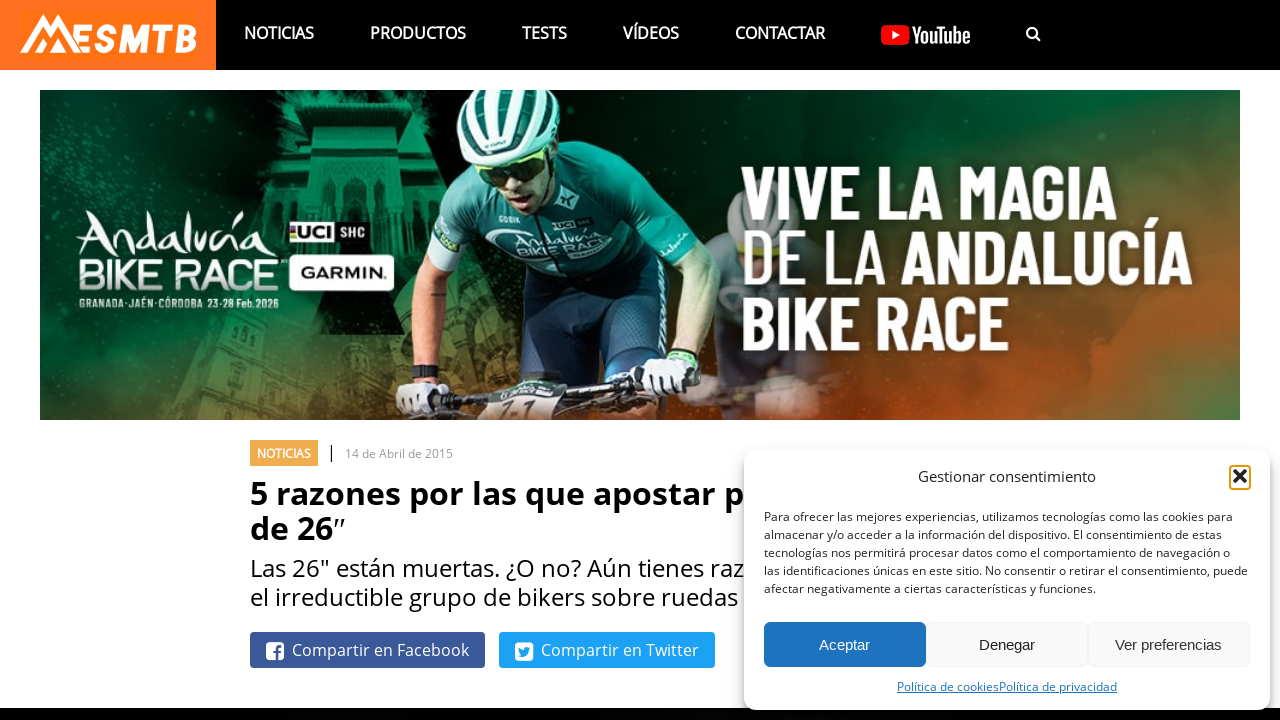

--- FILE ---
content_type: text/html; charset=UTF-8
request_url: https://esmtb.com/5-razones-bicicletas-mtb-26/
body_size: 15024
content:
<!DOCTYPE html><html lang="es"> <head> <meta charset="utf-8"> <meta name="viewport" content="width=device-width, initial-scale=1, shrink-to-fit=no"> <meta name="author" content="ESMTB.com"> <link rel="alternate" type="text/xml" title="ESMTB.com RSS" href="http://esmtb.com/feed"/> <link rel="apple-touch-icon" sizes="57x57" href="/2020_apple-icon-57x57.png"><link rel="apple-touch-icon" sizes="60x60" href="/2020_apple-icon-60x60.png"><link rel="apple-touch-icon" sizes="72x72" href="/2020_apple-icon-72x72.png"><link rel="apple-touch-icon" sizes="76x76" href="/2020_apple-icon-76x76.png"><link rel="apple-touch-icon" sizes="114x114" href="/2020_apple-icon-114x114.png"><link rel="apple-touch-icon" sizes="120x120" href="/2020_apple-icon-120x120.png"><link rel="apple-touch-icon" sizes="144x144" href="/2020_apple-icon-144x144.png"><link rel="apple-touch-icon" sizes="152x152" href="/2020_apple-icon-152x152.png"><link rel="apple-touch-icon" sizes="180x180" href="/2020_apple-icon-180x180.png"><link rel="icon" type="image/png" sizes="192x192"  href="/2020_android-icon-192x192.png"><link rel="icon" type="image/png" sizes="32x32" href="/2020_favicon-32x32.png"><link rel="icon" type="image/png" sizes="96x96" href="/2020_favicon-96x96.png"><link rel="icon" type="image/png" sizes="16x16" href="/2020_favicon-16x16.png"><link rel="manifest" href="/manifest.json"><meta name="msapplication-TileColor" content="#ffffff"><meta name="msapplication-TileImage" content="/2020_ms-icon-144x144.png"><meta name="theme-color" content="#ffffff">  <link href='https://esmtb.com/wp-content/themes/esmtb40/estilos.css?d=43' rel='stylesheet' type='text/css'> <meta name='robots' content='index, follow, max-image-preview:large, max-snippet:-1, max-video-preview:-1' />
<style>img:is([sizes="auto" i], [sizes^="auto," i]) { contain-intrinsic-size: 3000px 1500px }</style>
<!-- This site is optimized with the Yoast SEO plugin v23.8 - https://yoast.com/wordpress/plugins/seo/ -->
<title>5 razones por las que apostar por las bicicletas de 26&quot;</title>
<meta name="description" content="Las 26&quot; están muertas. ¿O no? Aún tienes razones para permanecer en el irreductible grupo de bikers sobre ruedas de 26&quot;" />
<link rel="canonical" href="https://esmtb.com/5-razones-bicicletas-mtb-26/" />
<meta property="og:locale" content="es_ES" />
<meta property="og:type" content="article" />
<meta property="og:title" content="5 razones por las que apostar por las bicicletas de 26&quot;" />
<meta property="og:description" content="Las 26&quot; están muertas. ¿O no? Aún tienes razones para permanecer en el irreductible grupo de bikers sobre ruedas de 26&quot;" />
<meta property="og:url" content="https://esmtb.com/5-razones-bicicletas-mtb-26/" />
<meta property="og:site_name" content="ESMTB.com" />
<meta property="article:publisher" content="https://www.facebook.com/esmountainbike/" />
<meta property="article:published_time" content="2015-04-14T08:44:17+00:00" />
<meta property="article:modified_time" content="2015-08-04T12:10:48+00:00" />
<meta property="og:image" content="https://esmtb.com/wp-content/uploads/2015/04/santacruz.jpg" />
<meta property="og:image:width" content="1920" />
<meta property="og:image:height" content="1280" />
<meta property="og:image:type" content="image/jpeg" />
<meta name="author" content="admin" />
<meta name="twitter:card" content="summary_large_image" />
<meta name="twitter:creator" content="@esmtb" />
<meta name="twitter:site" content="@esmtb" />
<script type="application/ld+json" class="yoast-schema-graph">{"@context":"https://schema.org","@graph":[{"@type":"Article","@id":"https://esmtb.com/5-razones-bicicletas-mtb-26/#article","isPartOf":{"@id":"https://esmtb.com/5-razones-bicicletas-mtb-26/"},"author":{"name":"admin","@id":"https://esmtb.com/#/schema/person/a1361711eb4d3667a92c6cf0920cae15"},"headline":"5 razones por las que apostar por las bicicletas de 26&#8243;","datePublished":"2015-04-14T08:44:17+00:00","dateModified":"2015-08-04T12:10:48+00:00","mainEntityOfPage":{"@id":"https://esmtb.com/5-razones-bicicletas-mtb-26/"},"wordCount":1144,"commentCount":0,"publisher":{"@id":"https://esmtb.com/#organization"},"image":{"@id":"https://esmtb.com/5-razones-bicicletas-mtb-26/#primaryimage"},"thumbnailUrl":"https://esmtb.com/wp-content/uploads/2015/04/santacruz.jpg","articleSection":["_Full_portada","Destacado","DH","Noticias","XC"],"inLanguage":"es","potentialAction":[{"@type":"CommentAction","name":"Comment","target":["https://esmtb.com/5-razones-bicicletas-mtb-26/#respond"]}]},{"@type":"WebPage","@id":"https://esmtb.com/5-razones-bicicletas-mtb-26/","url":"https://esmtb.com/5-razones-bicicletas-mtb-26/","name":"5 razones por las que apostar por las bicicletas de 26\"","isPartOf":{"@id":"https://esmtb.com/#website"},"primaryImageOfPage":{"@id":"https://esmtb.com/5-razones-bicicletas-mtb-26/#primaryimage"},"image":{"@id":"https://esmtb.com/5-razones-bicicletas-mtb-26/#primaryimage"},"thumbnailUrl":"https://esmtb.com/wp-content/uploads/2015/04/santacruz.jpg","datePublished":"2015-04-14T08:44:17+00:00","dateModified":"2015-08-04T12:10:48+00:00","description":"Las 26\" están muertas. ¿O no? Aún tienes razones para permanecer en el irreductible grupo de bikers sobre ruedas de 26\"","breadcrumb":{"@id":"https://esmtb.com/5-razones-bicicletas-mtb-26/#breadcrumb"},"inLanguage":"es","potentialAction":[{"@type":"ReadAction","target":["https://esmtb.com/5-razones-bicicletas-mtb-26/"]}]},{"@type":"ImageObject","inLanguage":"es","@id":"https://esmtb.com/5-razones-bicicletas-mtb-26/#primaryimage","url":"https://esmtb.com/wp-content/uploads/2015/04/santacruz.jpg","contentUrl":"https://esmtb.com/wp-content/uploads/2015/04/santacruz.jpg","width":1920,"height":1280},{"@type":"BreadcrumbList","@id":"https://esmtb.com/5-razones-bicicletas-mtb-26/#breadcrumb","itemListElement":[{"@type":"ListItem","position":1,"name":"Portada","item":"https://esmtb.com/"},{"@type":"ListItem","position":2,"name":"5 razones por las que apostar por las bicicletas de 26&#8243;"}]},{"@type":"WebSite","@id":"https://esmtb.com/#website","url":"https://esmtb.com/","name":"ESMTB.com","description":"Mountain bike, gravel, carreras y material ciclista","publisher":{"@id":"https://esmtb.com/#organization"},"potentialAction":[{"@type":"SearchAction","target":{"@type":"EntryPoint","urlTemplate":"https://esmtb.com/?s={search_term_string}"},"query-input":{"@type":"PropertyValueSpecification","valueRequired":true,"valueName":"search_term_string"}}],"inLanguage":"es"},{"@type":"Organization","@id":"https://esmtb.com/#organization","name":"ESMTB.com","url":"https://esmtb.com/","logo":{"@type":"ImageObject","inLanguage":"es","@id":"https://esmtb.com/#/schema/logo/image/","url":"https://esmtb.com/wp-content/uploads/2017/08/logo2.png","contentUrl":"https://esmtb.com/wp-content/uploads/2017/08/logo2.png","width":170,"height":170,"caption":"ESMTB.com"},"image":{"@id":"https://esmtb.com/#/schema/logo/image/"},"sameAs":["https://www.facebook.com/esmountainbike/","https://x.com/esmtb","https://www.instagram.com/esmtb/","https://www.youtube.com/user/esmountainbike"]},{"@type":"Person","@id":"https://esmtb.com/#/schema/person/a1361711eb4d3667a92c6cf0920cae15","name":"admin","image":{"@type":"ImageObject","inLanguage":"es","@id":"https://esmtb.com/#/schema/person/image/","url":"https://secure.gravatar.com/avatar/29e1da81911934de9a4dc99e0640d1adb5dd989d67145c020e30b2abf6c694f3?s=96&d=mm&r=g","contentUrl":"https://secure.gravatar.com/avatar/29e1da81911934de9a4dc99e0640d1adb5dd989d67145c020e30b2abf6c694f3?s=96&d=mm&r=g","caption":"admin"}}]}</script>
<!-- / Yoast SEO plugin. -->
<link rel="alternate" type="application/rss+xml" title="ESMTB.com &raquo; Comentario 5 razones por las que apostar por las bicicletas de 26&#8243; del feed" href="https://esmtb.com/5-razones-bicicletas-mtb-26/feed/" />
<link rel="https://api.w.org/" href="https://esmtb.com/wp-json/" /><link rel="alternate" title="JSON" type="application/json" href="https://esmtb.com/wp-json/wp/v2/posts/36751" /><link rel="EditURI" type="application/rsd+xml" title="RSD" href="https://esmtb.com/xmlrpc.php?rsd" />
<link rel='shortlink' href='https://esmtb.com/?p=36751' />
<link rel="alternate" title="oEmbed (JSON)" type="application/json+oembed" href="https://esmtb.com/wp-json/oembed/1.0/embed?url=https%3A%2F%2Fesmtb.com%2F5-razones-bicicletas-mtb-26%2F" />
<link rel="alternate" title="oEmbed (XML)" type="text/xml+oembed" href="https://esmtb.com/wp-json/oembed/1.0/embed?url=https%3A%2F%2Fesmtb.com%2F5-razones-bicicletas-mtb-26%2F&#038;format=xml" />
<style>.cmplz-hidden {
display: none !important;
}</style>      <meta name="onesignal" content="wordpress-plugin"/>
<script>
window.OneSignalDeferred = window.OneSignalDeferred || [];
OneSignalDeferred.push(function(OneSignal) {
var oneSignal_options = {};
window._oneSignalInitOptions = oneSignal_options;
oneSignal_options['serviceWorkerParam'] = { scope: '/' };
oneSignal_options['serviceWorkerPath'] = 'OneSignalSDKWorker.js.php';
OneSignal.Notifications.setDefaultUrl("https://esmtb.com");
oneSignal_options['wordpress'] = true;
oneSignal_options['appId'] = '49a27e75-657a-4348-8cc1-68d2c6ffd865';
oneSignal_options['allowLocalhostAsSecureOrigin'] = true;
oneSignal_options['welcomeNotification'] = { };
oneSignal_options['welcomeNotification']['title'] = "ESMTB.com - Tu web biker";
oneSignal_options['welcomeNotification']['message'] = "¡Gracias por suscribirte!";
oneSignal_options['path'] = "https://esmtb.com/wp-content/plugins/onesignal-free-web-push-notifications/sdk_files/";
oneSignal_options['safari_web_id'] = "web.onesignal.auto.184299bc-1c91-4dec-a5d4-b75cfd155372";
oneSignal_options['promptOptions'] = { };
oneSignal_options['promptOptions']['actionMessage'] = "No te pierdas nada ¿Quieres recibir notificaciones con lo último de ESMTB.com?";
oneSignal_options['promptOptions']['exampleNotificationTitleDesktop'] = "Esta es una notificación de ejemplo";
oneSignal_options['promptOptions']['exampleNotificationMessageDesktop'] = "Las notificaciones aparecerán en su escritorio";
oneSignal_options['promptOptions']['exampleNotificationTitleMobile'] = "Ejemplo de notificación";
oneSignal_options['promptOptions']['exampleNotificationMessageMobile'] = "Las notificaciones aparecerán en su dispositivo";
oneSignal_options['promptOptions']['exampleNotificationCaption'] = "(te puedes dar de baja cuando quieras)";
oneSignal_options['promptOptions']['acceptButtonText'] = "SÍ";
oneSignal_options['promptOptions']['cancelButtonText'] = "No gracias";
oneSignal_options['promptOptions']['siteName'] = "http://esmtb.com";
oneSignal_options['promptOptions']['autoAcceptTitle'] = "Click para permitir";
oneSignal_options['notifyButton'] = { };
oneSignal_options['notifyButton']['enable'] = true;
oneSignal_options['notifyButton']['position'] = 'bottom-right';
oneSignal_options['notifyButton']['theme'] = 'default';
oneSignal_options['notifyButton']['size'] = 'medium';
oneSignal_options['notifyButton']['showCredit'] = true;
oneSignal_options['notifyButton']['text'] = {};
oneSignal_options['notifyButton']['text']['tip.state.unsubscribed'] = 'Suscríbete';
oneSignal_options['notifyButton']['text']['tip.state.subscribed'] = 'Te acabas de suscribir a ESMTB.com';
oneSignal_options['notifyButton']['text']['tip.state.blocked'] = 'Has bloqueado las notificaciones';
oneSignal_options['notifyButton']['text']['message.action.subscribed'] = '¡Gracias por suscribirte!';
oneSignal_options['notifyButton']['text']['message.action.resubscribed'] = 'Estás suscrito a ESMTB.com';
oneSignal_options['notifyButton']['text']['message.action.unsubscribed'] = 'No recibirás más notificaciones';
oneSignal_options['notifyButton']['text']['dialog.main.title'] = 'Gestionar suscripción';
oneSignal_options['notifyButton']['text']['dialog.main.button.subscribe'] = 'SUSCRÍBETE';
oneSignal_options['notifyButton']['text']['dialog.main.button.unsubscribe'] = 'DARTE DE BAJA';
oneSignal_options['notifyButton']['text']['dialog.blocked.title'] = 'Desbloquear notificaciones';
oneSignal_options['notifyButton']['text']['dialog.blocked.message'] = 'Sigue estos pasos para habilitar las notificaciones:';
OneSignal.init(window._oneSignalInitOptions);
OneSignal.Slidedown.promptPush()      });
function documentInitOneSignal() {
var oneSignal_elements = document.getElementsByClassName("OneSignal-prompt");
var oneSignalLinkClickHandler = function(event) { OneSignal.Notifications.requestPermission(); event.preventDefault(); };        for(var i = 0; i < oneSignal_elements.length; i++)
oneSignal_elements[i].addEventListener('click', oneSignalLinkClickHandler, false);
}
if (document.readyState === 'complete') {
documentInitOneSignal();
}
else {
window.addEventListener("load", function(event){
documentInitOneSignal();
});
}
</script>
<!-- Google tag (gtag.js) -->
<script async src="https://www.googletagmanager.com/gtag/js?id=G-WS2ZHRVE53"></script>
<script>
  window.dataLayer = window.dataLayer || [];
  function gtag(){dataLayer.push(arguments);}
  gtag('js', new Date());
  gtag('config', 'G-WS2ZHRVE53');
  
</script>
<style>
ins{width:100% !important}
</style>
<meta name="google-site-verification" content="Q7j45qwjsHnGK_uzxZY-lCSB4J_y-lhDfL69ycIEW3A" />
</head> <body data-cmplz=1 class="noticia_normal"><div off-canvas="slidebar right reveal"><div class="vertical-menu"> <a href="/" title="ESMTB.com">Portada</a> <a href="/category/noticias" title="Noticias de mountain bike">Noticias</a> <a href="/category/productos" title="Productos de mountain bike">Productos</a> <a href="/category/tests" title="Tests de mountain bike">Tests</a> <a href="/category/videos" title="Vídeos de mountain bike">Vídeos</a>   <a href="/contactar" title="Contactar con ESMTB.com">Contacto</a> <a href="#search" title="Buscar en ESMTB.com">Buscar</a> <a href="https://www.youtube.com/user/esmountainbike?sub_confirmation=1" title="YouTube"><img src="/wp-content/themes/esmtb40/images/youtube.png"></a></div><ul class="nomarginbottom list-inline social-icons icon-rounded list-unstyled list-inline mt10 pl15 pb30"><li class="list-inline-item"><a href="https://www.facebook.com/esmountainbike/" title="Facebook" target="_blank"><i class="fa fa-facebook"></i></a></li><li class="list-inline-item"><a href="https://twitter.com/esmtb" title="Twitter" target="_blank"><i class="fa fa-twitter"></i></a></li><li class="list-inline-item"><a href="https://www.instagram.com/esmtb/" title="Instagram" target="_blank"><i class="fa fa-instagram"></i></a></li><li class="list-inline-item"><a href="https://www.youtube.com/user/esmountainbike?sub_confirmation=1" title="YouTube" target="_blank"><i class="fa fa-youtube"></i></a></li></ul></div><div canvas="container"> <div class="container hidden-lg-up container_nav_mobile">
<div class="row">
<div class="col-xs-12 col-sm-12">
<a href="/" title="ESMTB.com"><img src="https://esmtb.com/wp-content/themes/esmtb40/images/logo_esmtb_nuevo_home.png" alt="ESMTB.com - mountain bike" ></a>
<div class="menu_responsive_container hidden-lg-up"> <div id="nav-icon1"> <span></span> <span></span> <span></span></div> </div></div>
</div>
</div><nav class="hidden-md-down" itemprop="publisher" itemscope itemtype="https://schema.org/Organization"><div class="menu_logo" itemprop="logo" itemscope itemtype="https://schema.org/ImageObject"><a href="/" title="ESMTB.com"><img src="https://esmtb.com/wp-content/themes/esmtb40/images/logo_esmtb_nuevo_home.png" alt="ESMTB.com - mountain bike" ></a><meta itemprop="url" content="https://esmtb.com/wp-content/themes/esmtb40/images/logo_home.png"><meta itemprop="width" content="229"><meta itemprop="height" content="65"><meta itemprop="name" content="ESMTB.com"></div><div class="menu_elementos"><ul role="navigation" itemscope itemtype="https://schema.org/SiteNavigationElement"> <li itemprop="name"><a itemprop="url" href="/category/noticias" title="Noticias de mountain bike">Noticias</a></li> <li itemprop="name"><a itemprop="url" href="/category/productos" title="Productos de mountain bike">Productos</a></li> <li itemprop="name"><a itemprop="url" href="/category/tests" title="Tests de mountain bike">Tests</a></li> <li itemprop="name"><a itemprop="url" href="/category/videos" title="Vídeos de mountain bike">Vídeos</a></li> <li itemprop="name"><a itemprop="url" href="/contactar" title="Contactar con mountain bike">Contactar</a></li> <li itemprop="name" id="youtube_li" data-estado="0"><a itemprop="url" href="https://www.youtube.com/user/esmountainbike?sub_confirmation=1" title="YouTube ESMTB"><img id="youtube_logo" alt="YouTube ESMTB" title="YouTube ESMTB" src="/wp-content/themes/esmtb40/images/youtube.png"></a></li> <li><a href="#search" title="Buscar en ESMTB.com"><i class="fa fa-search" aria-hidden="true"></i></a></li>
</ul></div></nav>
<div align="center" style="padding-top:20px">
<a href="https://andaluciabikerace.com/" title="Andalucía Bike Race" target="_blank"><img src="/embed/abr26-1.jpg" class="hi1 img-res maxw2" alt="Andalucía Bike Race" /></a>
<a href="https://andaluciabikerace.com/" title="Andalucía Bike Race" target="_blank"><img src="/embed/abr26-2.jpg" class="hi2 img-res" alt="Andalucía Bike Race" /></a>
</div>
<main>
<section itemscope itemtype="http://schema.org/Article">
<link itemprop="mainEntityOfPage" href="https://esmtb.com/5-razones-bicicletas-mtb-26/">
<div class="container container_nogutter_normal">
<div class="row row-eq-height noticias_listado">
<div class="noticia_bloque noticia_normal_div col-sm-12 col-md-12 col-lg-12 col-xl-12">
<div class="espaciado_lateral">
<div class="info_extra">
<ul class="nomarginbottom list-inline">
<li class="list-inline-item">
<a href="/category/videos" title="Noticias mountain bike"><span class="badge badge-warning rounded-0 cat_noticias">Noticias</span></a>						</li>
<li class="list-inline-item">|</li>
<li class="list-inline-item txt_small">14 de Abril de 2015</li>
</ul>
</div>
<h1 itemprop="headline name">5 razones por las que apostar por las bicicletas de 26&#8243;</h1>
<h4 itemprop="description">Las 26" están muertas. ¿O no? Aún tienes razones para permanecer en el irreductible grupo de bikers sobre ruedas de 26"</h4>
<div class="compartir">
<a onclick="gtag('event', 'click', {'event_category': 'Compartir superior', 'event_label': 'Facebook' });" href="https://www.facebook.com/sharer/sharer.php?u=https://esmtb.com/5-razones-bicicletas-mtb-26/" target="_blank" class="fb_bt btn btn-large btn-outline-primary"><i class="fa fa-facebook-square fa-lg" aria-hidden="true"></i><span class="hidden-sm-down">&nbsp;&nbsp;</span><span class="hidden-lg-down">Compartir en </span><span class="hidden-sm-down">Facebook</span></a>
<a onclick="gtag('event', 'click', {'event_category': 'Compartir superior', 'event_label': 'Twitter' });" href="https://twitter.com/intent/tweet?text=5 razones por las que apostar por las bicicletas de 26&#8243;&amp;url=https://esmtb.com/5-razones-bicicletas-mtb-26/&amp;via=esmtb" class="tw_bt btn btn-large btn-outline-primary"><i class="fa fa-twitter-square fa-lg" aria-hidden="true"></i><span class="hidden-sm-down">&nbsp;&nbsp;</span><span class="hidden-lg-down">Compartir en </span><span class="hidden-sm-down">Twitter</span></a>
<a onclick="gtag('event', 'click', {'event_category': 'Compartir superior', 'event_label': 'Whatsapp' });" href="whatsapp://send?text=5 razones por las que apostar por las bicicletas de 26&#8243; – https%3A%2F%2Fesmtb.com%2F5-razones-bicicletas-mtb-26%2F" data-action="share/whatsapp/share" class="wh_bt btn btn-large btn-outline-primary hidden-md-up"><i class="fa fa-whatsapp fa-lg" aria-hidden="true"></i><span class="hidden-sm-down2">&nbsp;&nbsp;</span><span class="hidden-lg-down">Enviar por </span><span class="hidden-sm-down2">Whatsapp</span></a>
<!--<a onclick="window._gaq.push(['_trackEvent', 'Compartir superior', 'Comentar']);" href="#comentar" class="co_bt btn btn-large btn-outline-primary"><i class="fa fa-comments-o fa-lg" aria-hidden="true"></i><span class="hidden-sm-down">&nbsp;&nbsp;</span><span class="hidden-sm-down">Comentar</span></a>-->
</div>
</div>
</div>
</div>
</div>
<div class="wp-caption aligncenter" itemprop="image" itemscope itemtype="https://schema.org/ImageObject"><a href="https://esmtb.com/wp-content/uploads/2015/04/santacruz.jpg" title="santacruz"><img class="size-full" itemprop="image" src="https://esmtb.com/wp-content/uploads/2015/04/santacruz.jpg" alt="santacruz" width="1920" height="1280"></a><meta itemprop="url" content="https://esmtb.com/wp-content/uploads/2015/04/santacruz.jpg"><meta itemprop="width" content="1920"><meta itemprop="height" content="1280"></div>
<div class="container container_nogutter_normal" id="container_noticia">
<div class="row noticias_listado">
<div class="noticia_bloque noticia_normal_div col-sm-12 col-md-12 col-lg-12 col-xl-12">
<div class="noticia_cuerpo" itemprop="articleBody">
<span itemprop="publisher" itemscope itemtype="https://schema.org/Organization">
<span itemprop="logo" itemscope itemtype="https://schema.org/ImageObject">
<meta itemprop="url" content="https://esmtb.com/logoamp.png">
<meta itemprop="width" content="600">
<meta itemprop="height" content="60">
</span>
<meta itemprop="name" content="ESMTB.com">
</span>
<meta itemprop="url" content="https://esmtb.com/5-razones-bicicletas-mtb-26/">
<meta itemprop="author" itemtype="http://schema.org/Person" content="Redacción ESMTB.com">
<meta itemprop="datePublished" content="2015-04-14T10:44:17+02:00"/>
<meta itemprop="dateModified" content="2015-08-04T14:10:48+02:00"/>
<p>Las bicicletas de <strong>26” están muertas</strong>. Es una realidad. Ya ocupan una parte residual de los catálogos actuales de las marcas si sólo nos fijamos en la gama media, y prácticamente han desaparecido si miramos la gama alta. ¿Las 26” están muertas o las han matado? Está claro que el interés de las marcas por una completa renovación del parque de MTB para saltar a las 27,5” o 29” es un punto importante en la rápida caída de las bicicletas de ruedas “pequeña”. Por mucho que las empresas defiendan que es el mercado el que ha dictado sentencia, muchos usuarios <strong>ya no tienen opción a escoger</strong>.</p>
<p><a href="http://esmtb.com/wp-content/uploads/2015/04/santacruz.jpg"><img fetchpriority="high" decoding="async" class="aligncenter size-full wp-image-36755" src="http://esmtb.com/wp-content/uploads/2015/04/santacruz.jpg" alt="" width="1920" height="1280" srcset="https://esmtb.com/wp-content/uploads/2015/04/santacruz.jpg 1920w, https://esmtb.com/wp-content/uploads/2015/04/santacruz-590x393.jpg 590w, https://esmtb.com/wp-content/uploads/2015/04/santacruz-1024x683.jpg 1024w" sizes="(max-width: 1920px) 100vw, 1920px" /></a></p>
<blockquote class="quote-card lateral">
<p>Queda un grupo de irreductibles bikers que sobreviven sobre sus bicicletas 26&#8243; en las mismas montañas que ahora son «propiedad» de 27,5&#8243; y 29&#8243;</p>
</blockquote>
<p>Pero todavía hay un grupo de <strong>irreductibles bikers</strong> que sobreviven, como si se tratasen de los Astérix y Obélix del MTB, al marketing agresivo, a las críticas de sus compañeros de salidas y la tendencia del mercado para seguir surcando los senderos sobre las “peligrosas” y anticuadas ruedas de 26”.</p>
<p>Todo el mundo sabe que están equivocados. ¿O no?</p>
<p>En ESMTB.com te damos <strong>5 razones</strong> (más una “bonus track”) por las que seguir usando las ruedas de 26”.</p>
<h3>Podrás tener la bicicleta de tus sueños a precio de ganga</h3>
<p>Sí, las bicicletas que has soñado durante años <strong>son ahora una ganga</strong>. Por el precio de una insulsa y pesada rígida de 29” puedes tener un misil de doble suspensión 26”. Los modelos de gama alta de 26” se venden a precio de saldo en el mercado de 2ª mano. Nadie quiere una anticuadísima bicicleta de 26” y sus vendedores se ven obligados a malvenderlas perdiendo miles de euros a cambio de poder subirse al barco de la modernidad que representan las ruedas de 29” y 27,5”.</p>
<p><a href="http://esmtb.com/wp-content/uploads/2015/04/scalpel2.jpg"><img decoding="async" class="aligncenter size-full wp-image-36756" src="http://esmtb.com/wp-content/uploads/2015/04/scalpel2.jpg" alt="" width="1024" height="688" srcset="https://esmtb.com/wp-content/uploads/2015/04/scalpel2.jpg 1024w, https://esmtb.com/wp-content/uploads/2015/04/scalpel2-590x396.jpg 590w" sizes="(max-width: 1024px) 100vw, 1024px" /></a></p>
<p>Pero no sólo hablamos del mercado de bicicletas usadas. Puedes conseguir <strong>material nuevo</strong> con descuentos totalmente espatarrantes en las tiendas. Material de primera calidad, especialmente cuadros, horquillas, ruedas y neumáticos con descuentos de más del 50%. Y en muchos casos con la última tecnología. Un ejemplo, una horquilla de 26” tope de gama de DT-Swiss de hace 2 años se puede encontrar en tiendas on-line con hasta un 60% de descuento, mientras que su hermana, con exactamente la misma tecnología interna para ruedas de 29” apenas está rebajada un 10% de su PVP. Eso supone comprar una horquilla de unos 800€ por 300€ o hacerlo por 700€. Te sobrarán 400€ para pegarte un buen viaje a algún paraíso de senderos.</p>
<p><a href="http://esmtb.com/wp-content/uploads/2015/04/dt.jpg"><img decoding="async" class="aligncenter size-full wp-image-36754" src="http://esmtb.com/wp-content/uploads/2015/04/dt.jpg" alt="" width="638" height="346" srcset="https://esmtb.com/wp-content/uploads/2015/04/dt.jpg 638w, https://esmtb.com/wp-content/uploads/2015/04/dt-590x320.jpg 590w" sizes="(max-width: 638px) 100vw, 638px" /></a></p>
<h3>Indiscutiblemente son más ágiles y más fáciles de acelerar</h3>
<p>Sí, y no hay discusión posible. Los argumentos que apoyan los fans de las 27,5” respecto a las 29” son aún mejores si hablamos de ruedas de 26”.<br />
Unas ruedas con la misma calidad de construcción y materiales serán <strong>más rígidas, más ligeras y más fáciles de acelerar</strong> en 26” que en 27,5” o 29”.<br />
Además en sus cuadros la <strong>geometría es más compacta</strong>, pueden tener unas vainas más cortas y una distancia entre ejes más pequeña. En definitiva son las bicicletas más manejables de todas. El precio a pagar es que son las menos estables, las que menos tracción proporcionan y las que peor mantienen la inercia.</p>
<p><a href="http://esmtb.com/wp-content/uploads/2015/04/commencal21.jpg"><img loading="lazy" decoding="async" class="aligncenter size-full wp-image-36753" src="http://esmtb.com/wp-content/uploads/2015/04/commencal21.jpg" alt="" width="1199" height="899" srcset="https://esmtb.com/wp-content/uploads/2015/04/commencal21.jpg 1199w, https://esmtb.com/wp-content/uploads/2015/04/commencal21-590x442.jpg 590w, https://esmtb.com/wp-content/uploads/2015/04/commencal21-1024x768.jpg 1024w" sizes="auto, (max-width: 1199px) 100vw, 1199px" /></a></p>
<h3>Porque las 27,5” están al lado</h3>
<p><strong>Las 27,5” son un engaño</strong>. Un engaño de marketing para situar este mal llamado tamaño de rueda de 27,5” (650B sería la denominación más correcta) a medio camino de las 29” y las 26”. Pero en realidad no es así. La medida de 27,5” equivale a un aro de 584mm de diámetro mientras que el de 26&#8243; es de 559mm. 25mm más que las malísimas ruedas de 26”. Las de 29&#8243; tienen un diámetro de 622mm.</p>
<h3>Caben en todos los sitios</h3>
<p>Caben mejor en tu piso, caben mejor en tu coche y caben mejor en cualquier lugar, porque simplemente son más pequeñas. Aquel espacio que tenías medido en casa justo para guardar tu antigua bicicleta de 26” ahora ya no sirve para poner la enorme 29”.</p>
<h3>El MTB es igual de genial en cualquier medida de rueda</h3>
<blockquote class="quote-card lateral">
<p>El MTB se disfruta y se disfrutará sobre cualquier bici y la experiencia de rodar siempre debe prevalecer sobre el ansía de tener el último producto del mercado</p>
</blockquote>
<p>No te engañes, el MTB <strong>se disfruta sobre una bicicleta de 26”, de 27,5” o de 29”</strong>. ¿O acaso lo pasabas mal antes de que apareciesen estas nuevas medidas en el mercado? Las trialeras siguen estando ahí desde que las bicicletas se frenaban con cantilevers y no con discos. Es cierto que el nuevo material puede hacer que tus salidas sean más seguras y placenteras, pero recuerda que la pasión por el MTB es el disfrutar del camino y de las sensaciones que aporta el deporte y no sobre como ha cambiado el último modelo de horquilla gracias a una cámara negativa más grande que mejora el funcionamiento de la parte inicial de la suspensión en un 5%. ¿Qué recuerdas de una salida de MTB? ¿Lo bien que se ha portado el nuevo basculante de tu última bicicleta o las risas que echaste con tus amigos cuando pasasteis media hora intentando bajar una trialera imposible?</p>
<p><a href="http://esmtb.com/wp-content/uploads/2015/04/camino.jpg"><img loading="lazy" decoding="async" class="aligncenter size-full wp-image-36752" src="http://esmtb.com/wp-content/uploads/2015/04/camino.jpg" alt="" width="1196" height="751" srcset="https://esmtb.com/wp-content/uploads/2015/04/camino.jpg 1196w, https://esmtb.com/wp-content/uploads/2015/04/camino-590x370.jpg 590w, https://esmtb.com/wp-content/uploads/2015/04/camino-1024x643.jpg 1024w" sizes="auto, (max-width: 1196px) 100vw, 1196px" /></a></p>
<p>Obviamente si tu prioridad es la competición y el ir rápido en todo momento, cualquier ayuda mecánica será bienvenida, pero para la mayoría, el MTB es un deporte de libertar, disfrute y goce más allá de la bicicleta que emplees.</p>
<p>Pero recuerda, la bicicleta es solo la herramienta con la que salir a la montaña a disfrutar del deporte, la naturaleza y mantenernos en un estado físico decente. Ahora, más que nunca, el aspecto material está más presente en nuestro deporte. No necesitas las últimas novedades del sector para disfrutar de un sendero. O no debería ser así.</p>
<h3>Razón extra</h3>
<p>Eres un rebelde e ir a contracorriente está en tus genes por lo que tu 26” te acompañará hasta el fin de los tiempos (o de la disponibilidad de recambios, lo que suceda primero).</p>
<hr />
<p>&nbsp;</p>
<div><a href="https://www.sportzone.es/deporte/ciclismo/bicicletas/montana?brand=Berg+Cycles" target="_blank"><i>Bicicletas <span class="il">Berg</span> Cycles</i></a></div>
<div><i> </i></div>
<div><i>Con 10 años de experiencia la marca portuguesa cuenta con un enorme catálogo repleto de modelos para todos los precios y necesidades. Cuadros de aluminio y carbono y montajes de diferentes niveles que <a href="https://www.sportzone.es/deporte/ciclismo/bicicletas/montana?brand=Berg+Cycles" target="_blank">Sportzone</a> nos acerca con precios imbatibles.</i></div>
<div><i> </i></div>
<div><i>Sus modelos aplican la última tecnología disponibles. Monocascos de carbono, doble suspensión, bicicletas de carretera con frenos de disco y todo lo que puedes esperar de una bicicleta creada para que su propietario pueda disfrutar del ciclismo en cualquiera de sus vertientes.</i></div>
<div class="espaciado_lateral">
<div class="compartir">
<a onclick="gtag('event', 'click', {'event_category': 'Compartir inferior', 'event_label': 'Facebook' });" href="https://www.facebook.com/sharer/sharer.php?u=https://esmtb.com/5-razones-bicicletas-mtb-26/" target="_blank" class="fb_bt btn btn-large btn-outline-primary"><i class="fa fa-facebook-square fa-lg" aria-hidden="true"></i><span class="hidden-sm-down">&nbsp;&nbsp;</span><span class="hidden-lg-down">Compartir en </span><span class="hidden-sm-down">Facebook</span></a>
<a onclick="gtag('event', 'click', {'event_category': 'Compartir inferior', 'event_label': 'Twitter' });" href="https://twitter.com/intent/tweet?text=5 razones por las que apostar por las bicicletas de 26&#8243;&amp;url=https://esmtb.com/5-razones-bicicletas-mtb-26/&amp;via=esmtb" class="tw_bt btn btn-large btn-outline-primary"><i class="fa fa-twitter-square fa-lg" aria-hidden="true"></i><span class="hidden-sm-down">&nbsp;&nbsp;</span><span class="hidden-lg-down">Compartir en </span><span class="hidden-sm-down">Twitter</span></a>
<a onclick="gtag('event', 'click', {'event_category': 'Compartir inferior', 'event_label': 'Whatsapp' });" href="whatsapp://send?text=5 razones por las que apostar por las bicicletas de 26&#8243; – https%3A%2F%2Fesmtb.com%2F5-razones-bicicletas-mtb-26%2F" data-action="share/whatsapp/share" class="wh_bt btn btn-large btn-outline-primary hidden-md-up"><i class="fa fa-whatsapp fa-lg" aria-hidden="true"></i><span class="hidden-sm-down2">&nbsp;&nbsp;</span><span class="hidden-lg-down">Enviar por </span><span class="hidden-sm-down2">Whatsapp</span></a>
<!--<a onclick="window._gaq.push(['_trackEvent', 'Compartir inferior', 'Comentar']);" href="#comentar" class="co_bt btn btn-large btn-outline-primary"><i class="fa fa-comments-o fa-lg" aria-hidden="true"></i><span class="hidden-sm-down">&nbsp;&nbsp;</span><span class="hidden-sm-down">Comentar</span></a>-->
</div>
</div>
</div>
</div>
</div>
<div class="row mt30" id="caminito">
<div class="col">
<div class="breadcrumb">Estás en <span><span><a href="https://esmtb.com/">Portada</a></span> / <span class="breadcrumb_last" aria-current="page"><strong>5 razones por las que apostar por las bicicletas de 26&#8243;</strong></span></span></div>		</div>
</div>
<div class="row" id="tepuedeinteresar">
<div class="col-md-12 container_titulo_seccion">
<div class="titulo_seccion">
<h5>Te puede interesar</h5>
</div>
</div>
</div>
<div class="row" id="noticias_recomendadas">
</div>
</div>
</section>
</main>
<footer><div class="container"><div class="row"><div class="col-md-6"><ul class="nomarginbottom list-inline list-inline">
<li class="list-inline-item"><a href="/contactar" title="Contactar con ESMTB.com"><i class="fa fa-angle-right" aria-hidden="true"></i> Contacto</a>&nbsp;&nbsp;&nbsp;</li>
<li class="list-inline-item"><a href="/nota-legal/" title="Nota legal"><i class="fa fa-angle-right" aria-hidden="true"></i> Aviso legal</a>&nbsp;&nbsp;&nbsp;</li>
<li class="list-inline-item"><a href="/politica-de-privacidad/" title="Política de privacidad"><i class="fa fa-angle-right" aria-hidden="true"></i> Política de privacidad</a>&nbsp;&nbsp;&nbsp;</li>
<li class="list-inline-item"><a href="/politica-de-cookies/" title="Política de cookies"><i class="fa fa-angle-right" aria-hidden="true"></i> Política de cookies</a>&nbsp;&nbsp;&nbsp;</li>
<li class="list-inline-item"><a href="/contactar" title="Publicidad"><i class="fa fa-angle-right" aria-hidden="true"></i> Publicidad</a>&nbsp;&nbsp;&nbsp;</li>
</ul></div><div class="col-md-4"><ul class="nomarginbottom list-inline social-icons icon-rounded list-unstyled list-inline pull-right"><li class="list-inline-item"><a href="https://www.facebook.com/esmountainbike/" title="Facebook ESMTB.com" target="_blank"><i class="fa fa-facebook"></i></a></li><li class="list-inline-item"><a href="https://twitter.com/esmtb" title="Twitter ESMTB.com" target="_blank"><i class="fa fa-twitter"></i></a></li><li class="list-inline-item"><a href="https://www.instagram.com/esmtb/" title="Instagram ESMTB.com" target="_blank"><i class="fa fa-instagram"></i></a></li><li class="list-inline-item"><a href="https://www.youtube.com/user/esmountainbike" title="Youtube ESMTB.com" target="_blank"><i class="fa fa-youtube"></i></a></li></ul></div></div></div></footer><div id="search"> <button type="button" class="close">×</button> <form role="search" method="get" class="search-form" action="https://esmtb.com/"> <input type="search" value="" name="s" placeholder="escribe qué quieres buscar"/> <button type="submit" class="btn btn-primary">Buscar</button> </form></div></div><script type="text/javascript" src="https://esmtb.com/wp-content/themes/esmtb40/resources/jquery.3.2.1.min.js"></script><script type="text/javascript" src="https://esmtb.com/wp-content/themes/esmtb40/resources/scripts.js?d=1"></script><script type="text/javascript" src="https://cdn.onesignal.com/sdks/web/v16/OneSignalSDK.page.js?ver=1.0.0" id="remote_sdk-js" defer="defer" data-wp-strategy="defer"></script>
<script type="speculationrules">
{"prefetch":[{"source":"document","where":{"and":[{"href_matches":"\/*"},{"not":{"href_matches":["\/wp-*.php","\/wp-admin\/*","\/wp-content\/uploads\/*","\/wp-content\/*","\/wp-content\/plugins\/*","\/wp-content\/themes\/esmtb40\/*","\/*\\?(.+)"]}},{"not":{"selector_matches":"a[rel~=\"nofollow\"]"}},{"not":{"selector_matches":".no-prefetch, .no-prefetch a"}}]},"eagerness":"conservative"}]}
</script>
<!-- Consent Management powered by Complianz | GDPR/CCPA Cookie Consent https://wordpress.org/plugins/complianz-gdpr -->
<div id="cmplz-cookiebanner-container"><div class="cmplz-cookiebanner cmplz-hidden banner-1 banner-consentimiento optin cmplz-bottom-right cmplz-categories-type-view-preferences" aria-modal="true" data-nosnippet="true" role="dialog" aria-live="polite" aria-labelledby="cmplz-header-1-optin" aria-describedby="cmplz-message-1-optin">
<div class="cmplz-header">
<div class="cmplz-logo"></div>
<div class="cmplz-title" id="cmplz-header-1-optin">Gestionar consentimiento</div>
<div class="cmplz-close" tabindex="0" role="button" aria-label="Cerrar ventana">
<svg aria-hidden="true" focusable="false" data-prefix="fas" data-icon="times" class="svg-inline--fa fa-times fa-w-11" role="img" xmlns="http://www.w3.org/2000/svg" viewBox="0 0 352 512"><path fill="currentColor" d="M242.72 256l100.07-100.07c12.28-12.28 12.28-32.19 0-44.48l-22.24-22.24c-12.28-12.28-32.19-12.28-44.48 0L176 189.28 75.93 89.21c-12.28-12.28-32.19-12.28-44.48 0L9.21 111.45c-12.28 12.28-12.28 32.19 0 44.48L109.28 256 9.21 356.07c-12.28 12.28-12.28 32.19 0 44.48l22.24 22.24c12.28 12.28 32.2 12.28 44.48 0L176 322.72l100.07 100.07c12.28 12.28 32.2 12.28 44.48 0l22.24-22.24c12.28-12.28 12.28-32.19 0-44.48L242.72 256z"></path></svg>
</div>
</div>
<div class="cmplz-divider cmplz-divider-header"></div>
<div class="cmplz-body">
<div class="cmplz-message" id="cmplz-message-1-optin">Para ofrecer las mejores experiencias, utilizamos tecnologías como las cookies para almacenar y/o acceder a la información del dispositivo. El consentimiento de estas tecnologías nos permitirá procesar datos como el comportamiento de navegación o las identificaciones únicas en este sitio. No consentir o retirar el consentimiento, puede afectar negativamente a ciertas características y funciones.</div>
<!-- categories start -->
<div class="cmplz-categories">
<details class="cmplz-category cmplz-functional" >
<summary>
<span class="cmplz-category-header">
<span class="cmplz-category-title">Funcional</span>
<span class='cmplz-always-active'>
<span class="cmplz-banner-checkbox">
<input type="checkbox"
id="cmplz-functional-optin"
data-category="cmplz_functional"
class="cmplz-consent-checkbox cmplz-functional"
size="40"
value="1"/>
<label class="cmplz-label" for="cmplz-functional-optin"><span class="screen-reader-text">Funcional</span></label>
</span>
Siempre activo							</span>
<span class="cmplz-icon cmplz-open">
<svg xmlns="http://www.w3.org/2000/svg" viewBox="0 0 448 512"  height="18" ><path d="M224 416c-8.188 0-16.38-3.125-22.62-9.375l-192-192c-12.5-12.5-12.5-32.75 0-45.25s32.75-12.5 45.25 0L224 338.8l169.4-169.4c12.5-12.5 32.75-12.5 45.25 0s12.5 32.75 0 45.25l-192 192C240.4 412.9 232.2 416 224 416z"/></svg>
</span>
</span>
</summary>
<div class="cmplz-description">
<span class="cmplz-description-functional">El almacenamiento o acceso técnico es estrictamente necesario para el propósito legítimo de permitir el uso de un servicio específico explícitamente solicitado por el abonado o usuario, o con el único propósito de llevar a cabo la transmisión de una comunicación a través de una red de comunicaciones electrónicas.</span>
</div>
</details>
<details class="cmplz-category cmplz-preferences" >
<summary>
<span class="cmplz-category-header">
<span class="cmplz-category-title">Preferencias</span>
<span class="cmplz-banner-checkbox">
<input type="checkbox"
id="cmplz-preferences-optin"
data-category="cmplz_preferences"
class="cmplz-consent-checkbox cmplz-preferences"
size="40"
value="1"/>
<label class="cmplz-label" for="cmplz-preferences-optin"><span class="screen-reader-text">Preferencias</span></label>
</span>
<span class="cmplz-icon cmplz-open">
<svg xmlns="http://www.w3.org/2000/svg" viewBox="0 0 448 512"  height="18" ><path d="M224 416c-8.188 0-16.38-3.125-22.62-9.375l-192-192c-12.5-12.5-12.5-32.75 0-45.25s32.75-12.5 45.25 0L224 338.8l169.4-169.4c12.5-12.5 32.75-12.5 45.25 0s12.5 32.75 0 45.25l-192 192C240.4 412.9 232.2 416 224 416z"/></svg>
</span>
</span>
</summary>
<div class="cmplz-description">
<span class="cmplz-description-preferences">El almacenamiento o acceso técnico es necesario para la finalidad legítima de almacenar preferencias no solicitadas por el abonado o usuario.</span>
</div>
</details>
<details class="cmplz-category cmplz-statistics" >
<summary>
<span class="cmplz-category-header">
<span class="cmplz-category-title">Estadísticas</span>
<span class="cmplz-banner-checkbox">
<input type="checkbox"
id="cmplz-statistics-optin"
data-category="cmplz_statistics"
class="cmplz-consent-checkbox cmplz-statistics"
size="40"
value="1"/>
<label class="cmplz-label" for="cmplz-statistics-optin"><span class="screen-reader-text">Estadísticas</span></label>
</span>
<span class="cmplz-icon cmplz-open">
<svg xmlns="http://www.w3.org/2000/svg" viewBox="0 0 448 512"  height="18" ><path d="M224 416c-8.188 0-16.38-3.125-22.62-9.375l-192-192c-12.5-12.5-12.5-32.75 0-45.25s32.75-12.5 45.25 0L224 338.8l169.4-169.4c12.5-12.5 32.75-12.5 45.25 0s12.5 32.75 0 45.25l-192 192C240.4 412.9 232.2 416 224 416z"/></svg>
</span>
</span>
</summary>
<div class="cmplz-description">
<span class="cmplz-description-statistics">El almacenamiento o acceso técnico que es utilizado exclusivamente con fines estadísticos.</span>
<span class="cmplz-description-statistics-anonymous">El almacenamiento o acceso técnico que se utiliza exclusivamente con fines estadísticos anónimos. Sin un requerimiento, el cumplimiento voluntario por parte de tu proveedor de servicios de Internet, o los registros adicionales de un tercero, la información almacenada o recuperada sólo para este propósito no se puede utilizar para identificarte.</span>
</div>
</details>
<details class="cmplz-category cmplz-marketing" >
<summary>
<span class="cmplz-category-header">
<span class="cmplz-category-title">Marketing</span>
<span class="cmplz-banner-checkbox">
<input type="checkbox"
id="cmplz-marketing-optin"
data-category="cmplz_marketing"
class="cmplz-consent-checkbox cmplz-marketing"
size="40"
value="1"/>
<label class="cmplz-label" for="cmplz-marketing-optin"><span class="screen-reader-text">Marketing</span></label>
</span>
<span class="cmplz-icon cmplz-open">
<svg xmlns="http://www.w3.org/2000/svg" viewBox="0 0 448 512"  height="18" ><path d="M224 416c-8.188 0-16.38-3.125-22.62-9.375l-192-192c-12.5-12.5-12.5-32.75 0-45.25s32.75-12.5 45.25 0L224 338.8l169.4-169.4c12.5-12.5 32.75-12.5 45.25 0s12.5 32.75 0 45.25l-192 192C240.4 412.9 232.2 416 224 416z"/></svg>
</span>
</span>
</summary>
<div class="cmplz-description">
<span class="cmplz-description-marketing">El almacenamiento o acceso técnico es necesario para crear perfiles de usuario para enviar publicidad, o para rastrear al usuario en una web o en varias web con fines de marketing similares.</span>
</div>
</details>
</div><!-- categories end -->
</div>
<div class="cmplz-links cmplz-information">
<a class="cmplz-link cmplz-manage-options cookie-statement" href="#" data-relative_url="#cmplz-manage-consent-container">Administrar opciones</a>
<a class="cmplz-link cmplz-manage-third-parties cookie-statement" href="#" data-relative_url="#cmplz-cookies-overview">Gestionar los servicios</a>
<a class="cmplz-link cmplz-manage-vendors tcf cookie-statement" href="#" data-relative_url="#cmplz-tcf-wrapper">Gestionar {vendor_count} proveedores</a>
<a class="cmplz-link cmplz-external cmplz-read-more-purposes tcf" target="_blank" rel="noopener noreferrer nofollow" href="https://cookiedatabase.org/tcf/purposes/">Leer más sobre estos propósitos</a>
</div>
<div class="cmplz-divider cmplz-footer"></div>
<div class="cmplz-buttons">
<button class="cmplz-btn cmplz-accept">Aceptar</button>
<button class="cmplz-btn cmplz-deny">Denegar</button>
<button class="cmplz-btn cmplz-view-preferences">Ver preferencias</button>
<button class="cmplz-btn cmplz-save-preferences">Guardar preferencias</button>
<a class="cmplz-btn cmplz-manage-options tcf cookie-statement" href="#" data-relative_url="#cmplz-manage-consent-container">Ver preferencias</a>
</div>
<div class="cmplz-links cmplz-documents">
<a class="cmplz-link cookie-statement" href="#" data-relative_url="">{title}</a>
<a class="cmplz-link privacy-statement" href="#" data-relative_url="">{title}</a>
<a class="cmplz-link impressum" href="#" data-relative_url="">{title}</a>
</div>
</div>
</div>
<div id="cmplz-manage-consent" data-nosnippet="true"><button class="cmplz-btn cmplz-hidden cmplz-manage-consent manage-consent-1">Gestionar consentimiento</button>
</div>	<script>
function addEvent(event, selector, callback, context) {
document.addEventListener(event, e => {
if ( e.target.closest(selector) ) {
callback(e);
}
});
}
addEvent('click', '.cmplz-show-banner', function(){
document.querySelectorAll('.cmplz-manage-consent').forEach(obj => {
obj.click();
});
});
</script>
<link rel='stylesheet' id='wp-block-library-css' href='https://esmtb.com/wp-includes/css/dist/block-library/style.min.css?ver=6.8.3' type='text/css' media='all' />
<link rel='stylesheet' id='classic-theme-styles-css' href='https://esmtb.com/wp-includes/css/classic-themes.min.css?ver=6.8.3' type='text/css' media='all' />
<link rel='stylesheet' id='cmplz-general-css' href='https://esmtb.com/wp-content/plugins/complianz-gdpr/assets/css/cookieblocker.min.css?ver=1756978365' type='text/css' media='all' />
<link rel='stylesheet' id='wp-pagenavi-css' href='https://esmtb.com/wp-content/plugins/wp-pagenavi/pagenavi-css.css?ver=2.70' type='text/css' media='all' />
<script type="text/javascript" src="https://esmtb.com/wp-content/plugins/page-links-to/dist/new-tab.js?ver=3.3.7" id="page-links-to-js"></script>
<script type="text/javascript" id="wp-consent-api-js-extra">
/* <![CDATA[ */
var consent_api = {"consent_type":"optin","waitfor_consent_hook":"","cookie_expiration":"30","cookie_prefix":"wp_consent"};
/* ]]> */
</script>
<script type="text/javascript" src="https://esmtb.com/wp-content/plugins/wp-consent-api/assets/js/wp-consent-api.min.js?ver=1.0.7" id="wp-consent-api-js"></script>
<script type="text/javascript" id="cmplz-cookiebanner-js-extra">
/* <![CDATA[ */
var complianz = {"prefix":"cmplz_","user_banner_id":"1","set_cookies":[],"block_ajax_content":"","banner_version":"21","version":"7.4.2","store_consent":"","do_not_track_enabled":"","consenttype":"optin","region":"eu","geoip":"","dismiss_timeout":"","disable_cookiebanner":"","soft_cookiewall":"","dismiss_on_scroll":"","cookie_expiry":"365","url":"https:\/\/esmtb.com\/wp-json\/complianz\/v1\/","locale":"lang=es&locale=es_ES","set_cookies_on_root":"","cookie_domain":"","current_policy_id":"27","cookie_path":"\/","categories":{"statistics":"estad\u00edsticas","marketing":"m\u00e1rketing"},"tcf_active":"","placeholdertext":"Haz clic para aceptar cookies de marketing y permitir este contenido","css_file":"https:\/\/esmtb.com\/wp-content\/uploads\/complianz\/css\/banner-{banner_id}-{type}.css?v=21","page_links":{"eu":{"cookie-statement":{"title":"Pol\u00edtica de cookies ","url":"https:\/\/esmtb.com\/politica-de-cookies-ue\/"},"privacy-statement":{"title":"Pol\u00edtica de privacidad","url":"https:\/\/esmtb.com\/politica-de-privacidad\/"}}},"tm_categories":"1","forceEnableStats":"","preview":"","clean_cookies":"","aria_label":"Haz clic para aceptar cookies de marketing y permitir este contenido"};
/* ]]> */
</script>
<script defer type="text/javascript" src="https://esmtb.com/wp-content/plugins/complianz-gdpr/cookiebanner/js/complianz.min.js?ver=1756978365" id="cmplz-cookiebanner-js"></script>
<script type="text/javascript" id="cmplz-cookiebanner-js-after">
/* <![CDATA[ */
let cmplzBlockedContent = document.querySelector('.cmplz-blocked-content-notice');
if ( cmplzBlockedContent) {
cmplzBlockedContent.addEventListener('click', function(event) {
event.stopPropagation();
});
}
/* ]]> */
</script>
<!-- Statistics script Complianz GDPR/CCPA -->
<script data-category="functional">
(function(w,d,s,l,i){w[l]=w[l]||[];w[l].push({'gtm.start':
new Date().getTime(),event:'gtm.js'});var f=d.getElementsByTagName(s)[0],
j=d.createElement(s),dl=l!='dataLayer'?'&l='+l:'';j.async=true;j.src=
'https://www.googletagmanager.com/gtm.js?id='+i+dl;f.parentNode.insertBefore(j,f);
})(window,document,'script','dataLayer','');
</script></body></html><!-- WP Fastest Cache file was created in 0.155 seconds, on 14 January, 2026 @ 22:07 -->